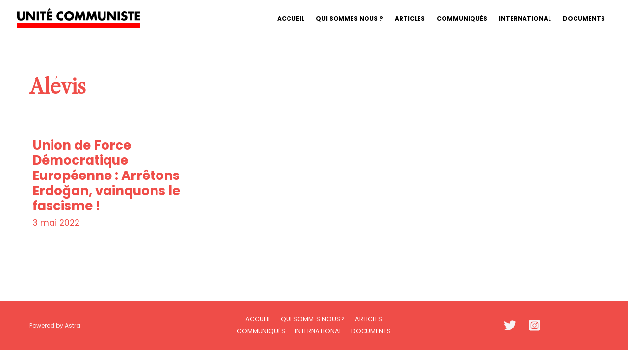

--- FILE ---
content_type: image/svg+xml
request_url: https://unitecommuniste.fr/wp-content/uploads/2024/04/logo_uc_noir_2024.svg
body_size: 1051
content:
<?xml version="1.0" encoding="utf-8"?>
<!-- Generator: Adobe Illustrator 28.3.0, SVG Export Plug-In . SVG Version: 6.00 Build 0)  -->
<svg version="1.1" id="Calque_1" xmlns="http://www.w3.org/2000/svg" xmlns:xlink="http://www.w3.org/1999/xlink" x="0px" y="0px"
	 viewBox="0 0 1653.8 272.7" style="enable-background:new 0 0 1653.8 272.7;" xml:space="preserve">
<style type="text/css">
	.st0{fill:#FF0000;}
</style>
<path d="M1653.5,69.9V43.7h-67.7v119h67.7v-26.2h-36.8V116h34.9V89.8h-34.9V69.9H1653.5z M1549,69.9h25.6V43.7h-82.1v26.2h25.6v92.8
	h30.9L1549,69.9L1549,69.9z M1482,50.4c-10.6-6-25.3-9.8-37.3-9.8c-23.8,0-41.1,15.8-41.1,39.9c0,23.1,12.8,28.1,32.2,33.6
	c6.6,1.9,18.8,4.9,18.8,13.6c0,8.4-7.7,12-15,12c-10.6,0-19.7-5.5-27.5-12.3l-13.2,24.9c12.2,8.5,26.8,13.6,41.8,13.6
	c12,0,24.5-3.3,33.8-11.2c9.5-8.1,12.3-20.2,12.3-32.1c0-19.3-12.8-27.6-29.4-32.5l-7.9-2.4c-5.4-1.7-13.7-4.4-13.7-11.4
	c0-6.6,7.6-9.9,13.3-9.9c7.6,0,14.8,3.2,20.5,7.9L1482,50.4z M1384.2,43.7h-30.9v119h30.9V43.7z M1214.1,162.8h30.9V89.8h0.3
	l56.7,72.9h30.9v-119h-30.9v72.8h-0.3l-56.7-72.8h-30.9V162.8z M1163.6,43.7v62.7c0,15.5-1.1,32.4-21,32.4s-21-16.9-21-32.4V43.7
	h-30.9v66.9c0,15.3,0.6,30.5,12.5,42c9.9,9.8,25.6,13.3,39.5,13.3s29.5-3.5,39.5-13.3c11.8-11.5,12.5-26.7,12.5-42V43.7H1163.6z
	 M929,162.8h30.8l10-68.5h0.3l27.3,68.5h12.3l28.6-68.5h0.3l8.7,68.5h30.9l-18-119h-30.8l-25.6,63.6l-24.2-63.6h-30.5L929,162.8z
	 M773.9,162.8h30.8l10-68.5h0.3l27.3,68.5h12.3l28.6-68.5h0.3l8.7,68.5H923l-18-119h-30.8l-25.6,63.6l-24.2-63.6h-30.5L773.9,162.8z
	 M700.8,69.8c18.5,0,33.6,15,33.6,31.4c0,20.5-15.2,35.5-33.6,35.5c-18.5,0-33.6-15-33.6-35.5C667.1,84.8,682.3,69.8,700.8,69.8
	 M700.8,39.8c-34.3,0-65.8,25.3-65.8,61.2c0,38.5,27.6,65.7,65.8,65.7s65.8-27.1,65.8-65.7C766.6,65,735,39.8,700.8,39.8
	 M621.8,46.6c-9.2-3.8-18.3-6-28.3-6c-16.7,0-33.6,7.3-45.3,19.3c-11.4,11.7-17.5,27.3-17.5,43.6c0,17.7,6,33.2,19.1,45
	c12.3,11.2,28.1,17.5,44.7,17.5c9.6,0,17-2.4,27.3-5.5v-37.1c-6.5,7.7-16.6,12.6-26.7,12.6c-19.3,0-32.2-13.6-32.2-32.4
	c0-18.5,12.8-33,31.7-33c10.6,0,20.8,4.6,27.2,13.1L621.8,46.6L621.8,46.6z M465.5,69.9V43.7h-67.7v119h67.7v-26.2h-36.8V116h34.9
	V89.8h-34.9V69.9H465.5z M361,69.9h25.6V43.7h-82.1v26.2h25.6v92.8H361L361,69.9L361,69.9z M293.5,43.7h-30.9v119h30.9V43.7z
	 M123.4,162.8h30.9V89.8h0.3l56.7,72.9h30.9v-119h-30.9v72.8h-0.3l-56.7-72.8h-30.9V162.8z M72.9,43.7v62.7c0,15.5-1.1,32.4-21,32.4
	s-21-16.9-21-32.4V43.7H0v66.9c0,15.3,0.6,30.5,12.5,42c9.9,9.8,25.6,13.3,39.5,13.3s29.5-3.5,39.5-13.3
	c11.8-11.5,12.5-26.7,12.5-42V43.7H72.9z"/>
<polygon points="451,12.6 433.5,0 411.2,27.1 424,36.5 "/>
<rect y="199.1" class="st0" width="1653.8" height="73.8"/>
</svg>
